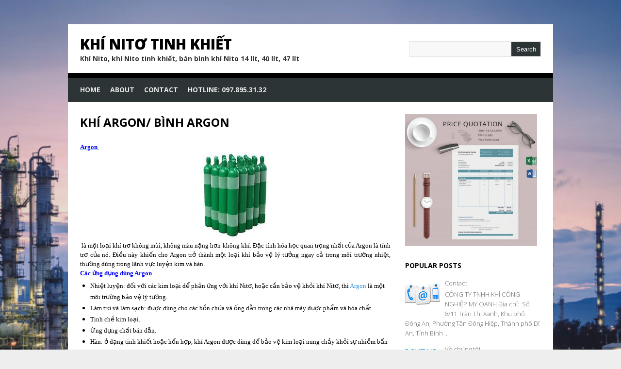

--- FILE ---
content_type: text/html; charset=UTF-8
request_url: https://www.myoanh.net/b/stats?style=BLACK_TRANSPARENT&timeRange=ALL_TIME&token=APq4FmAPPrQJlHBvc2lB_usgoHHPLljKf8es5V8Vdnz4kzqECqEE6Qy-HWKIvpbzvxAz7k4bZfMAugm7NiMQPA8hzBz0yORK3w
body_size: 36
content:
{"total":78227,"sparklineOptions":{"backgroundColor":{"fillOpacity":0.1,"fill":"#000000"},"series":[{"areaOpacity":0.3,"color":"#202020"}]},"sparklineData":[[0,30],[1,37],[2,33],[3,33],[4,17],[5,47],[6,20],[7,30],[8,50],[9,80],[10,23],[11,67],[12,33],[13,50],[14,70],[15,53],[16,30],[17,47],[18,30],[19,20],[20,63],[21,33],[22,23],[23,60],[24,57],[25,23],[26,20],[27,47],[28,60],[29,40]],"nextTickMs":3600000}